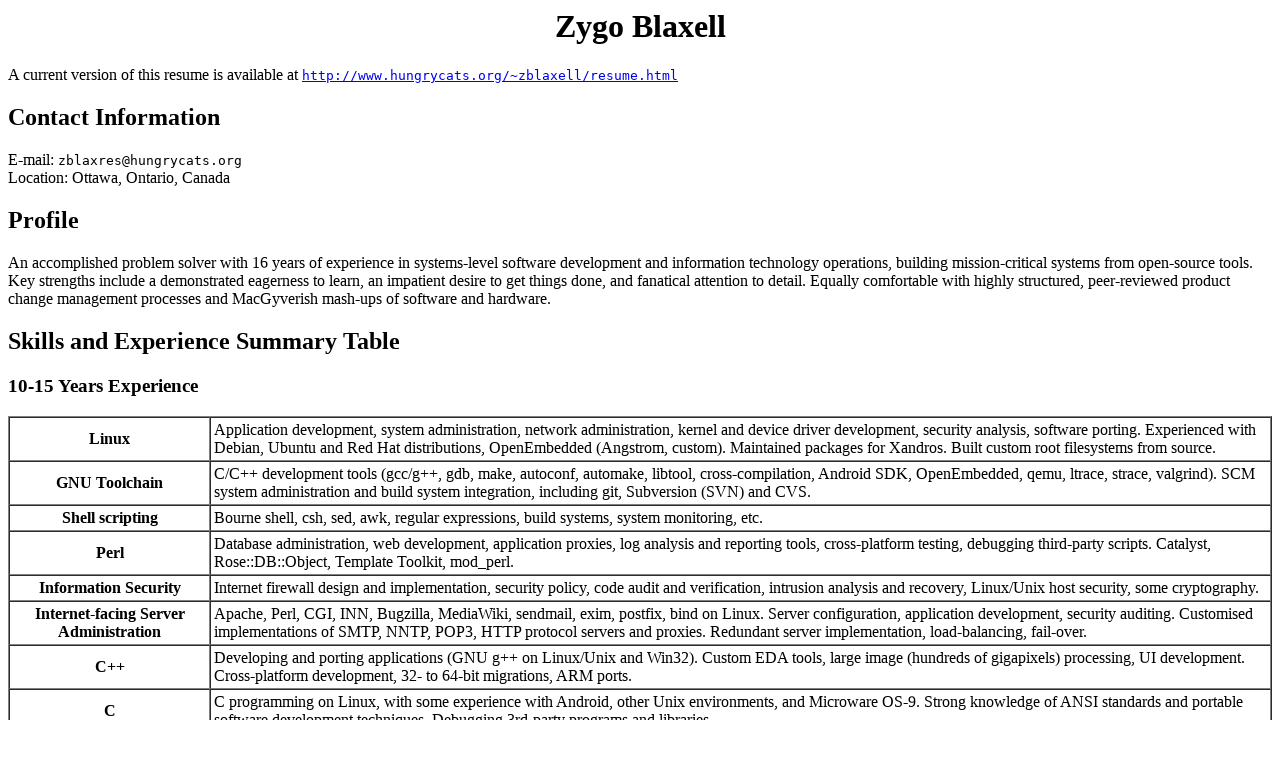

--- FILE ---
content_type: text/html
request_url: http://hungrycats.org/~zblaxell/resume.html
body_size: 8958
content:
<HTML><HEAD><TITLE>Resume: Zygo Blaxell</TITLE></HEAD>
<BODY TEXT="#000000" BGCOLOR="#FFFFFF" LINK="#0000EF" VLINK="#51188E" ALINK="#FF0000">

<CENTER><H1>Zygo Blaxell</H1></CENTER>

A current version of this resume is available at <TT><A HREF="http://www.hungrycats.org/~zblaxell/resume.html">http://www.hungrycats.org/~zblaxell/resume.html</A></TT><BR>

<H2>Contact Information</H2>

E-mail: <TT>zblaxres@hungrycats.org</TT><BR>
Location: Ottawa, Ontario, Canada<BR>

<H2>Profile</H2>

An accomplished problem solver with 16 years of experience in
systems-level software development and information technology operations,
building mission-critical systems from open-source tools.  Key strengths
include a demonstrated eagerness to learn, an impatient desire to get
things done, and fanatical attention to detail.  Equally comfortable
with highly structured, peer-reviewed product change management processes
and MacGyverish mash-ups of software and hardware.

<H2>Skills and Experience Summary Table</H2>

<H3>10-15 Years Experience</H3>

<TABLE BORDER CELLSPACING=0 CELLPADDING=3>

<TR><TH WIDTH=16%>Linux</TH>
<TD>Application development, system administration, network
administration, kernel and device driver development, security
analysis, software porting.  Experienced with Debian, Ubuntu and Red
Hat distributions, OpenEmbedded (Angstrom, custom).  Maintained
packages for Xandros.  Built custom root filesystems from source.</TD></TR>

<TR><TH WIDTH=16%>GNU Toolchain</TH>
<TD>C/C++ development tools (gcc/g++, gdb, make, autoconf, automake,
libtool, cross-compilation, Android SDK, OpenEmbedded, qemu, ltrace,
strace, valgrind).  SCM system administration and build system
integration, including git, Subversion (SVN) and CVS.</TD></TR>

<TR><TH WIDTH=16%>Shell scripting</TH>
<TD>Bourne shell, csh, sed, awk, regular expressions, build systems,
system monitoring, etc.</TD></TR>

<TR><TH WIDTH=16%>Perl</TH>
<TD>Database administration, web development, application proxies,
log analysis and reporting tools, cross-platform testing, debugging
third-party scripts.  Catalyst, Rose::DB::Object, Template Toolkit,
mod_perl.</TD></TR>

<TR><TH WIDTH=16%>Information Security</TH>
<TD>Internet firewall design and implementation, security policy, code
audit and verification, intrusion analysis and recovery, Linux/Unix host
security, some cryptography.</TD></TR>

<TR><TH WIDTH=16%>Internet-facing Server Administration</TH>
<TD>Apache, Perl, CGI, INN, Bugzilla, MediaWiki, sendmail, exim, postfix,
bind on Linux.  Server configuration, application development, security
auditing.  Customised implementations of SMTP, NNTP, POP3, HTTP protocol
servers and proxies.  Redundant server implementation, load-balancing,
fail-over.</TD></TR>

<TR><TH WIDTH=16%>C++</TH>
<TD>Developing and porting applications (GNU g++ on Linux/Unix and Win32).
Custom EDA tools, large image (hundreds of gigapixels) processing,
UI development.  Cross-platform development, 32- to 64-bit migrations,
ARM ports.</TD></TR>

<TR><TH WIDTH=16%>C</TH>
<TD>C programming on Linux, with some experience with Android, other Unix
environments, and Microware OS-9.  Strong knowledge of ANSI standards and
portable software development techniques.  Debugging 3rd-party programs
and libraries.</TD></TR>

</TABLE>

<H3>5-10 Years Experience</H3>

<TABLE BORDER CELLSPACING=0 CELLPADDING=3>

<TR><TH WIDTH=16%>Tcl/Tk</TH>
<TD>Tcl as a portable runtime layer and simulation control language,
embedded device control applications, GUI development, distributed
processing using mobile agents, IRC information system robots.  Some GUI
programming with Tcl/Tk.</TD></TR>

<TR><TH WIDTH=16%>Device drivers</TH>
<TD>Wrote device drivers for sensors (magnetic, light, temperature, image),
digital cameras, FM radio tuners, power switch relays, servo motor control
systems.  Designed and built some of the hardware as well.</TD></TR>

<TR><TH WIDTH=16%>non-x86 CPU Architectures</TH>
<TD>Developed, maintained, or ported software to Alpha, AMD64, ARM,
MIPS, and Sparc.</TD>

<TR><TH WIDTH=16%>Qt</TH>
<TD>Developed software to support read-back of circuitry from images
of integrated circuits.  Tuned performance of drawing operations.
Implemented database interface layer for EDA application.  Built custom
UI for Bluetooth pairing and device management.  Developed multi-platform
GUI tool to configure OMAP-based medical devices.</TD></TR>

</TABLE>

<H3>2-4 Years Experience</H3>

<TABLE BORDER CELLSPACING=0 CELLPADDING=3>

<TR><TH WIDTH=16%>Assembly Language</TH>
<TD>Motorola 6809, Intel 8051, 8086, MIPS.  Microware OS-9 real-time
operating system.  Microcontroller-driven embedded systems.</TD></TR>

<TR><TH WIDTH=16%>Bluetooth</TH>
<TD>Integrated bluez Bluetooth stack into embedded Linux builds.
Implemented configuration UI and customised automation for HFP, HSP,
A2DP, OBEX FTP/OPP, GAP, DUN, PAN profiles and GPS receivers.</TD></TR>

</TABLE>

<H3>1 Year Experience or Less</H3>

<TABLE BORDER CELLSPACING=0 CELLPADDING=3>

<TR><TH WIDTH=16%>OpenEmbedded</TH>
<TD>Built custom Linux system images based on Angstrom for Logic OMAP
3530 LV-SOM reference boards with proprietary hardware expansion cards.
Optimized build system to reduce image size, boot time and build
time.</TD></TR>

<TR><TH WIDTH=16%>Android</TH>
<TD>Built Android SDK and installing system image on Qualcomm reference
board.  Enabled the bluez Bluetooth stack in Android and installed
third-party Java .apk files to provide UI.</TD></TR>

<TR><TH WIDTH=16%>Miscellaneous Unix-Like OS</TH>
<TD>FreeBSD, AIX, HP-UX, Ultrix, EP/IX software development.</TD></TR>

</TABLE>

<H2>Software Development Work Experience</H2>

<H3>eSight (2010)</H3>
Mandate:  Develop software as required to drive an OMAP-based vision enhancement device.

<UL>
<LI>Built Linux system images for OMAP 3530 LV-SOM with custom expansion boards.
<LI>Customized Angstrom and Minimal OpenEmbedded distributions to reduce build and boot times.
<LI>Integrated Linux kernel and u-boot patches from TI, Logic, mailing lists, and other sources as they became available.
<LI>Debugged drivers for USB HID devices, I2C, network, MTD, Compact Flash, video sensors and displays.
<LI>Ported board support patches from 2.6.28 to 2.6.32.
<LI>Designed software to configure and calibrate the software running
on the OMAP device from a PC workstation.
<LI>Integrated support for the configuration software into existing OMAP application code.
</UL>

<H3>Xandros (2009)</H3>
Mandate:  Integrate the Linux Bluetooth stack with Xandros's Linux products.

<UL>
<LI>Consulted with marketing to define Bluetooth capabilities for product designs and contract development bids.
<LI>Developed demo applications using QT 4.5 in C++ to perform Bluetooth tasks such as device discovery, pairing, HID, and OBEX file transfer on x86, AMD64, and ARM platforms.
<LI>Integrated Bluetooth support into an Android-based system image for a Qualcomm Snapdragon board and a Xandros-based system image for a Freescale i.MX board.
<LI>Fixed bugs in Linux kernel, BlueZ, and Pulseaudio, and submitted patches to Xandros package maintainers and to upstream open-source community maintainers.
<LI>Supported developers integrating Bluetooth support into Xandros x86 OS products.
<LI>Contributed to Xandros's git-based automatic build system for ARM packages.
<LI>Routine integration testing with new Linux kernel, bluez, gstreamer, and Pulseaudio releases.
</UL>

<H3>Roaring Penguin Software (2008)</H3>

Mandate:  Develop web-based application software for an ad-driven
web site using Linux, Apache, PostgreSQL, and Perl.

<UL>
<LI>Designed and implemented business objects with Rose::DB::Object, Template::Toolkit, and Catalyst.
<LI>Contributed to product design and system architecture.
<LI>Participated in PgCon 2008 PostgreSQL conference.
</UL>

<H3>Chipworks (2000-2007)</H3>

Mandate:  Design, develop, support, and maintain critical in-house
applications for automated image acquisition of integrated circuits
and subsequent electrical analysis of the image data.  Contribute Linux
expertise to the IT department.  Provide support to lab operations.

<UL>
<LI>Designed architecture of image capture software for SEM (scanning electron microscope) imaging.
<LI>Provided documentation during negotiations with suppliers to ensure that the image acquisition system would satisfy technical requirements.
<LI>Significantly improved performance in image retrieval and display functions of Chipworks proprietary Qt applications using tools such as gprof, gdb, gcov, strace, ltrace, and valgrind.
<LI>Integrated support for new camera and motion control devices into Chipworks proprietary image capture applications.
<LI>Designed and implemented software and operational procedures for correcting registration and calibration problems in image data, reducing or eliminating the need to re-shoot images in most cases.
<LI>Designed and implemented a number of distributed image processing systems as required to match changing computational capabilities with changing operational requirements.
<LI>Implemented PDF report generator used by the Report Production department to generate reports on paper or PDF for delivery to customers.
<LI>Maintained Chipworks software on x86 Linux, Sparc Solaris and Alpha Linux platforms.
<LI>Participated in code and design reviews with other developers.
<LI>Developed Linux device drivers for:
	<UL>
	<LI>microscope cameras (Polaroid DMC1E, DMC2P; Hamamatsu C4880)
	<LI>temperature sensors (HotLittleTherm, Dallas Semiconductor)
	<LI>robotic stages (Newport, Precision Instrument)
	<LI>frame grabber cards (Imaging Technologies Inc.)
	</UL>

<LI>Instrumented a Linux kernel to capture
data passing through the SCSI bus for analysis.

<LI>Extended the Linux device driver for Promise IDE cards to support
some versions of the FastTrak 66, 100 and 133 controllers.  Contributed patches to Linux kernel.

<LI>Reverse engineered Windows device drivers to develop Linux drivers
when not supplied by the device vendor or Linux community.

<LI>Acted as technical consultant to the R&D group, and resolved problems
with Linux, Debian, PostgreSQL, Qt, Tcl/Tk, ATI and Matrox video drivers,
and GNU C++ toolchain.

<LI>Developed custom scripts using the Tcl API embedded in the Chipworks
software to resolve special-case problems for engineers.

<LI>Implemented a monitoring and reporting system for temperature
sensors in Chipworks image capture labs.  Quantified the relationship
between temperature stability and operational efficiency of the image
capture systems.

<LI>Analysed log data generated by automated image capture systems
when these systems failed.  Devised workarounds for several problems
which extended the service life of some equipment for a number of
years.

</UL>

<H3>Corel Corporation (1999)</H3>

Mandate:  Extend the open-source Wine software to provide Win32 API
routines required to implement a Linux port of Corel desktop applications.
Provide technical support for the Corel Linux desktop software group.

<UL>

<LI>Wrote a translator for DOS NMAKE and BAT files that allows scripts
which normally build software on Windows to build the same software on
Linux with little modification.

<LI>Devised a simple regression test suite for Wine.
Reports generated by the suite included automated image analysis and
post-processed image display which detected changes in the visual
appearance of GUI applications.

<LI>Implemented a gateway between external Wine mailing lists and internal
NNTP servers, which was used by all of the Linux teams within Corel.

<LI>Built and maintained Linux master server (providing servers for WWW,
SMB, NFS, and CVS, as well as group data storage) for the Corel Draw
Wine porting team.

<LI>Built packages in Debian's packaging format (.deb) for Corel's
Linux distribution.

<LI>Audited Corel software for its Linux distribution.  Discovered
instances of buffer overruns and insecure use of temporary files in
the code.  Determined the root cause for each of these instances and
documented an approach to resolve each root cause.  Recommended training
for developers so that they could recognise and avoid such problems
in the future.

</UL>

<H3>Myrus Design (1995-1997)</H3>
Mandate:  Set up and maintain automated testing systems
and source code revision control, port the software and verify consistent
operation on all supported platforms, and create packages for end-user
distribution; to perform internal IS functions ranging from end-user desktop
support to security administration; and to operate the corporate Internet
servers.

<UL>

<LI>
Maintain and extend Myrus' flagship product:  a CAD data translator and reporting system for printed-circuit board (PCB) manufacturing users.

<LI>
Designed cross-platform testing tools and automated testing procedures
in Perl, Tcl/Tk, Bourne shell, C, and C++ on Solaris/Sparc, Solaris/x86,
Linux, Windows 95 and NT.</LI>

<LI>Ported Myrus software from SunOS to Linux and Solaris and contributed to
Windows 95/NT ports.</LI>

<LI>Developed prototype web-based CAD data translation server based on Myrus tools.</LI>

<LI>
Developed a fax-to-WWW gateway, which allowed authorised users to view
PDF files of incoming faxes, using Linux tools integrated with
a CGI script.</LI>

<LI>
Assembled, configured, and upgraded PC hardware used by Myrus.</LI>

<LI>
Designed and implemented a network firewall based on Linux and transparent proxy tools,
but customised for extra paranoia.</LI>

<LI>
Audited software for use by external users on company servers for security
purposes.  Found a number of serious security problems and followed
through to the vendor with analysis and fixes.</LI>

<LI>
Developed web-based chat software for internal use (used by employees, suppliers,
and clients) based on Linux, Perl, and Apache.</LI>

<LI>
Implemented special-purpose customised servers, clients, and gateways for
NNTP, HTTP, FTP, and SMTP to reduce costs, meet security
requirements, or adapt legacy systems to changes in technology and practice.</LI>

</UL>

<H3>Various Contracts (1993-1997)</H3>

Mandate:  Technical consulting under contract with various clients.

<UL>

<LI>Built automated email-to-fax gateway software services based on Linux, Ghostscript, and Hylafax.

<LI>Developed firmware for an Intel 8051 microcontroller embedded in a
satellite receiver system.  Improved performance over previous firmware version by 300%.

<LI>Installed and configured a Linux-based web server for a research group
in the Waterloo science faculty.

<LI>Advised faculty of engineering staff about security problems on X11 terminals
in a student engineering lab, and how to fix them.

<LI>Security consultant for a small Ottawa software company.  Rebuilt a web server that had been compromised by intruders and made several recommendations for system maintenance procedures to prevent a recurrence.

<LI>Volunteer elected system administrator of Solaris and Linux machines for the University of Waterloo Computer Science Club.

<LI>Designed, purchased, and built sensor and control circuits for Computer Science Club office doors, lights, and stereo.

</UL>

<H3>Open-Source Software Contributions (1992-present)</H3>
<TT><A HREF="http://www.hungrycats.org/~zblaxell/projects/projects.html">http://www.hungrycats.org/~zblaxell/projects/projects.html</A></TT>

<P><A HREF="http://www.opensource.org/">Open-source</A> <A HREF="http://www.fsf.org/">free
software</A> projects I have contributed to, and which are not otherwise listed above:

<UL>

<LI>Volunteer support for local Ottawa Linux Users Group (OCLUG) and
bluez.org Linux Bluetooth stack users via IRC and mailing lists.</LI>

<LI>
Released <TT><A HREF="projects/filereaper/filereaper.html">filereaper</A></TT>,
a Perl script for real-time, secure, on-demand deletion of temporary files.
<A HREF="http://www.redhat.com/">Red Hat Software</A> and <A HREF="http://www.debian.org/">Debian GNU/Linux</A> used ideas from this script for their <TT>tmpwatch</TT> and <TT>tmpreaper</TT> utilities.</LI>

<LI>
Released <TT><A HREF="projects/dupemerge/dupemerge.html">faster-dupemerge</A></TT>,
the latest in a series of several programs designed to reduce disk space
usage by identifying identical files in a filesystem and replacing them
with hard links to a single instance of each unique file's content.</LI>

<LI>
Resolved dozens of bugs in the Debian Linux distribution by providing detailed
bug reports, scripts to reproduce problems, technical analysis, or patches as
required.

<LI>
Contributed to the design of the interface renaming feature for Linux
network firewalls implemented in Linux 2.1 to replace features
removed during the transition from <tt>ipfwadm</tt> in Linux 2.0 to
<tt>ipchains</tt> in Linux 2.1.</LI>

<LI>
Contributed to design of <TT>/dev/vcs</TT> interface for Linux 1.2, while auditing
security problems in the VGA console driver.</LI>

<LI>
Fixed bugs in the OSS Gravis Ultra Sound device driver for Linux
using technical specifications downloaded from the chipset manufacturer's
web site.</LI>

<LI>
<!--A HREF="projects/cddamp3/cddamp3.html"-->cddamp3<!--/A-->, an application that
converts audio CDs into MPEG Layer 3 compressed audio files using machines
on a LAN in parallel.&nbsp; Includes a SCSI device driver for extracting
CD digital audio data without D/A/A/D conversion and an algorithm that
detects and compensates for incorrect data read from the CD-ROM drive.&nbsp;
Implemented in Tcl and C++ for Linux.</LI>

<LI>
<!--A HREF="projects/mj/mj.html"-->mj<!--/A-->, an application that schedules and
plays MPEG Layer 3 files on Linux with cross-fade effects between
files and automatic gain control to normalise volume levels.  Written
in C++ for Linux and Solaris with POSIX real-time
extensions.</LI>

<LI>
<TT><A HREF="projects/os9/os9.html">digitz</A></TT>, sound sampling software
and device driver in Motorola 6809 assembler for Microware OS-9.</LI>
</UL>

<H2>Awards</H2>

<UL>

<LI>Chipworks "Top Metal" award for contributions to a software-controlled
image acquisition system using a scanning electron microscope (SEM).</LI>

<LI>Member of 10th place team, 1994 ACM International Collegiate Programming
Contest held in Nashville, Tennessee.</LI>

<LI>Member of 1st place team, 1994 ACM East Central Regional Programming Contest
held at the University of Waterloo.</LI>

<LI>1st place, Spring 1994 Computer Science Club (CSC) programming contest
at the University of Waterloo.</LI>

<LI>4th place, Fall 1993 CSC programming contest.&nbsp; Alternate team member
for University of Waterloo team in the ACM regional programming contest.</LI>
</UL>

<H2>Education</H2>

<UL>
<LI>Bachelor of Mathematics/Computer Science program at the University of Waterloo (partially completed).</LI>

</UL>

<H2>Interests and Self-initiated Projects</H2>

<UL>

<LI>Wrote an extension for XChat (IRC client) which converts IRC text into speech, and built a mash-up of services around it:

	<UL>
	<LI>Different IRC users are given different "voices", by adjusting pitch, speed, and accent of the speech according to parameters derived from a hash of the user's name.
	<LI>Proxy on a stable server machine hides the mobile client device's intermittent connectivity from the Internet, and buffers messages while offline.
	<LI>Pauses media player while reading text, then resumes media play automatically.
	<LI>Speaks incoming messages from IM services including Yahoo! Messenger, Windows Live (MSN), Google Talk (Jabber).
	<LI>Reads From/Subject headers from incoming email, with special processing for Bugzilla and Facebook mail notifications to read the full text.
	<LI>Reads weather forecasts polled from Environment Canada web site.
	<LI>Reads git and SVN project commit messages (first line and branch/tag updates).
	<LI>Battery, network, and temperature status reporting while the laptop running the client is charging or discharging its battery.
	<LI>Time service (announces time each minute, useful as an alarm clock when combined with a scheduled change in laptop speaker volume).
	<LI>Flexible selection of messages to speak and not speak (by source or content, with support for "quiet" and "noisy" modes).
	<LI>Reads local and international news headlines and alerts supplied via RSS feeds, email, and Twitter.
	</UL>

<LI>Studied the internal implementation details of several open-source products:

	<UL>
	<LI>C++ compilers (GCC)
	<LI>OpenEmbedded embedded system cross-compile toolchain
	<LI>Debian <TT>dpkg</TT> and Red Hat <TT>rpm</TT> packaging tools
	<LI>Cryptography (SSL, GnuPG, CIPE, OpenVPN, Bruce Schneier's crypto-related books and articles)
	<LI>Database systems (PostgreSQL, MySQL, Berkeley DB)
	<LI>Device driver implementation (Linux IDE, SCSI, FM radio, video capture, USB host controller devices)
	<LI>Image manipulation (Gimp, ImageMagick)
	<LI>P2P distribution and anonymity protection software (BitTorrent, gtk-gnutella, TOR, Freenet)
	<LI>Scripting language interpreters (Perl, Tcl/Tk)
	<LI>GUI toolkits (Qt, Tcl/Tk)
	<LI>Spam filtering (SpamAssassin, DSPAM, CRM114, Razor, DCC, Paul Graham's spam-related articles)
	<LI>Video Capture (xawtv, BTTV, mplayer, mencoder, ffmpeg)
	</UL>

<LI>Developed a cluster application which searches a significant fraction of Usenet binary newsgroups and extracts files from them.  It tracked an estimated 8 billion article headers and used 11 CPU's on 8 machines for searching them.  PostgreSQL was used to coordinate CPU usage and content fetching across the cluster.  Perl was used for most of the implementation.

<LI>Maintain own Internet servers (WWW, SMTP, spam filtering, DNS services, VPN, mobile access, QoS and traffic throttling)

<LI>Developed a number of small applications designed for web browsers embedded in cell phones

<LI>Attended <A HREF="http://linuxsymposium.org/">Linux Symposium</A> technical conference each year since 2000

<LI>Wrote Linux device driver for Aztech FM radio ISA card.

<LI>Frequent contributor to various technical interest groups and mailing lists on the Internet.

<LI>Implemented power-saving features (hard disk spin-down, monitor and printer power-off) in Microware OS-9 running on the Tandy Color Computer III by reverse-engineering and modifying the operating system binary code, designing power control hardware, and building it into the system motherboard.

<LI>Volunteer Audio/Visual technician (stage lighting and sound) at Gloucester High School.

<LI>Cycling, photography, science, web comics, cat maintenance.

</UL>

<HR> </BODY> </HTML>
